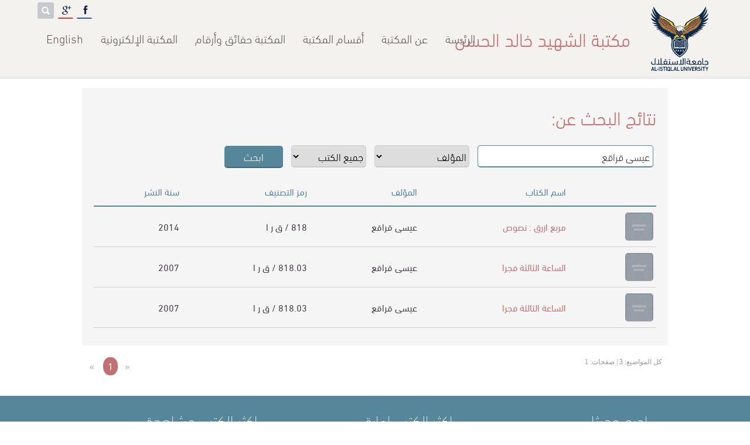

--- FILE ---
content_type: text/html; charset=UTF-8
request_url: https://library.alistiqlal.edu.ps/find-author-473-ar.html
body_size: 9481
content:
<!DOCTYPE html>
<html dir='rtl'>
<head><title itemprop='name'>مكتبة الشهيد خالد الحسن</title>
<meta name='Generator' content='Mable 5.2 - www.mongiddesigns.com' />
<meta name='Copyright' content='MONGID DESIGNS - www.mongiddesigns.com'/>
<meta name='Author' content='MONGID DESIGNS'/>
<meta content='مكتبة الشهيد خالد الحسن' name='keywords' />
<meta content='' name='description' />
<meta content='text/html; charset=utf-8' http-equiv='Content-Type' />
<link rel='canonical' href='alistiqlal.edu.psps/'>
<link rel='shortcut icon' href='favicon.ico' type='image/x-icon' />
<link rel='sitemap' type='application/xml' title='Sitemap' href='/sitemap.xml' />
<meta name='google' content='nositelinkssearchbox' />
<meta name='google-site-verification' content='EtyVboZcoTtyqdpiBMg7yQgVomzlniy6JGNHyhiDCNE' />
<meta property='fb:admins' content='718839127' />
<meta property='og:title' content=''/>
<meta property='og:description' content=''/>
<meta property='og:image' content='alistiqlal.edu.psps/images/logo.jpg'/>
<meta property='og:url' content='alistiqlal.edu.psps/'/>
<meta property='og:type' content='website' />
<meta property='website:publisher' content='https://www.facebook.com/AlIstiqlalLibrary' />
<meta property='website:author' content='https://www.facebook.com/AlIstiqlalLibrary' />

<meta name='viewport' content='width=device-width,minimum-scale=1'>
<link href='style.php?lang=ar' rel='stylesheet' type='text/css' media='screen' />
<link href='css/print.css' rel='stylesheet' media='print'/>
<meta name='theme-color' content='#56869A' />

<script src='https://www.google.com/recaptcha/api.js?hl=ar'></script><link rel="stylesheet" type="text/css" href="css/jquery.fancybox-1.3.4.css" media="screen" />
<link rel='stylesheet' type='text/css' href='css/tipsy.css' />
<link rel="stylesheet" href="css/bjqs.css">
<!-- Social -->
<link href="css/social.css" rel="stylesheet" type="text/css" />
<link href="css/font-awesome.css" rel="stylesheet" type="text/css" />

<!-- Rating -->
<link rel="stylesheet" href="https://cdnjs.cloudflare.com/ajax/libs/rateYo/2.3.2/jquery.rateyo.min.css">

</head>

<body itemscope itemtype='http://schema.org/WebPage'>
<div id='fb-root'></div>
<header>
<a id='nav-toggle' href='#'><span></span></a>
<div id='masthead'>
	<div id='logo'>
		<a href='http://alistiqlal.edu.ps' target='_blank' id='logo_max' title='الرئيسة'></a>
		<a href='http://alistiqlal.edu.ps' target='_blank' id='logo_min' title='الرئيسة'></a>
	</div>
	<h1>مكتبة الشهيد خالد الحسن</h1>
	<div id='socials'><div class='menu-item'>
			<span id='active' class='icon fa fa-facebook'></span>
			<a id='hover' class='text' href='https://www.facebook.com/AlIstiqlalLibrary' target='_blank' title='Facebook'><i class='fa fa-facebook'></i></a>
		</div><div class='menu-item'>
			<span id='active' class='icon fa fa-google'></span>
			<a id='hover' class='text' href='https://plus.google.com/105155151138695691990' target='_blank' title='Google'><i class='fa fa-google'></i></a>
		</div><form name='search' method='post' action='search-ar.html'>
	<input type='search' name='word' value='' placeholder='ابحث'/>
	<input type='submit' value='' title='ابحث'/>
	</form>
	</div><ul class='links'><li><a href='index-ar.html' class=''>الرئيسة</a></li><li><a href='page-47-ar.html' class=''>عن المكتبة</a><ul class='m'><li><a href='page-9-ar.html' class=''>الخدمات التي تقدمها المكتبة</a></li><li><a href='page-10-ar.html' class=''>تعليمات خاصة بمستخدمي المكتبة</a></li><li><a href='page-11-ar.html' class=''>الدوام الرسمي</a></li><li><a href='page-13-ar.html' class=''>المكتبة حقائق وارقام</a></li><li><a href='page-12-ar.html' class=''>نظام التصنيف</a></li></li>
		</ul></li><li><a href='page-4-ar.html' class=''>أقسام المكتبة</a><ul class='m'><li><a href='page-67-ar.html' class=''>الأقسام الإدارية (إدارة المكتبة)</a></li><li><a href='page-68-ar.html' class=''>المبنى ومرافقه</a></li></li>
		</ul></li><li><a href='https://library.alistiqlal.edu.ps/page-13-ar.html' class=''>المكتبة حقائق وأرقام </a></li><li><a href='page-5-ar.html' class=''>المكتبة الإلكترونية</a><ul class='m'><li><a href='books-ar.html' class=''>الفهرس الإلكتروني الخاص بمكتبة الشهيد خالد الحسن </a></li><li><a href='page-104-ar.html' class=''>قواعد البيانات الالكترونية </a><ul class='m'><li><a href='http://sk.sagepub.com/' class=''>SAGE Knowledge</a></li><li><a href='http://methods.sagepub.com/' class=''>Sage Research Methods</a></li><li><a href='http://uk.sagepub.com/en-gb/eur/rsm' class=''>The Royal Society of Medicine Collection</a></li><li><a href='https://msp.org/publications/journals/' class=''>MATHEMATICAL SCIENCES PUBLISHERS JOURNALS</a></li><li><a href='https://www.openedition.org/' class=''>OpenEdition</a></li><li><a href='https://www.jstor.com ' class=''>jstore</a></li><li><a href='http://onlinebooks.library.upenn.edu/lists.html' class=''>The Online Books Page​</a></li><li><a href=' https://royalsociety.org/journals/' class=''>royal society publishing</a></li><li><a href='http://www.elibrary.imf.org/?redirect=true' class=''>international monetary fund elibrary) IMF)</a></li></li>
		</ul></li><li><a href='page-126-ar.html' class=''>المجلات (الدوريات) الالكترونية</a><ul class='m'><li><a href='Http://Www.Springeropen.Com/Journals' class=''>Springer Open</a></li><li><a href='https://read.dukeupress.edu/journals/pages/Browse_by_Title' class=''>e-Duke Journals Scholarly Collection</a></li><li><a href='https://www.openedition.org/catalogue-journals?limit=30&access%5B%5D=Open+access+Freemium' class=''>openedition journals </a></li></li>
		</ul></li><li><a href='page-188-ar.html' class=''>المكتبات الالكترونية الخاصة برسائل الماجستير</a><ul class='m'><li><a href='https://iqdr.iq/' class=''>المستودع الرقمي العراقي</a></li><li><a href='https://scholar.najah.edu/theses' class=''>رسائل ماجستير جامعة النجاح</a></li><li><a href='http://library.birzeit.edu/librarya/bzu-ths/bzu-ths.php' class=''>رسائل جامعة بيرزيت</a></li><li><a href='https://library.iugaza.edu.ps/thesis.aspx' class=''>رسائل ماجستير الجامعة الاسلامية</a></li><li><a href='https://elearning.hebron.edu/enrol/index.php?id=274' class=''>رسائل ماجستير جامعة الخليل</a></li><li><a href='https://www.unizwa.edu.om/index.php?contentid=1029' class=''>رسائل ماجستير جامعة نزوى في عمان تخصص تربية ولغة عربية</a></li><li><a href='https://www.mobt3ath.com/Library.php' class=''>مكتبة مبتعث لرسائل الماجستير والدكتوراه</a></li><li><a href='http://theses.ju.edu.jo/default2.aspx' class=''>رسائل ماجستير الجامعة الاردنية</a></li><li><a href='page-305-ar.html' class=''>رسائل ماجستير جامعة الاستقلال </a><ul class='m'><li><a href='https://library.alistiqlal.edu.ps/book-20408-ar.html' class=''>دور ممارسات إدارة المواهب في تحقيق التميز التنظيمي: دراسة تطبيقية على الوزارات الفلسطينية في محافظات الضفة الغربية</a></li><li><a href='https://library.alistiqlal.edu.ps/book-20633-ar.html' class=''>ممارسات إدارة الموارد البشرية وعلاقتها بالتخطيط الاستراتيجي في القطاع العام الفلسطيني مديريات محافظة أريحا والأغوار أنموذجا</a></li><li><a href='https://library.alistiqlal.edu.ps/book-20606-ar.html' class=''>الادارة الالكترونية وعلاقتها بالاداء الوظيفي لدى موظفي وزارة التربية والتعميـ - مديرية التربية والتعليم في محافظة رام الله والبيرة أنموذجا</a></li><li><a href='https://library.alistiqlal.edu.ps/book-20701-ar.html' class=''>نظم المعلومات الادارية ودورها في دعم القرارات الادارية في المؤسسات الحكومية الفلسطينية في محافظة اريحا والاغوار من وجهة نظر العاملين فيها</a></li><li><a href='https://library.alistiqlal.edu.ps/book-22387-ar.html' class=''>دور الرقابة الداخلية في تحسين الخدمات التي تقدمها البلديات الفلسطينية من وجهة نظر العاملين فيها</a></li><li><a href='https://library.alistiqlal.edu.ps/book-23058-ar.html' class=''>دور نظم الانذار والاستجابة المبكرة للوقاية من الازمات والكوارث في فلسطين</a></li><li><a href='https://library.alistiqlal.edu.ps/book-22931-ar.html' class=''>التفكير الاستراتيجي وعلاقته بالاداء الوظيفي في وزارة التربية والتعليم الفلسطينية</a></li><li><a href='https://library.alistiqlal.edu.ps/book-22929-ar.html' class=''>الادارة الالكترونية وعلاقتها بتطوير اداء الاجهزة الامنية الفلسطينية _ الأمن الوقائي إنموذجا</a></li><li><a href='https://library.alistiqlal.edu.ps/book-22926-ar.html' class=''>دور التدريب في تمكين الضباط العاملين في جهاز الاستخبارات العسكرية الفلسطينية بمحافظات الضفة الغربية : دراسة ميدانية</a></li><li><a href='https://library.alistiqlal.edu.ps/book-8194-ar.html' class=''>واقع تحديد الاحتياجات التدريبية لمنتسبي قوى الامن الفلسطينية ، والنموذج المقترح</a></li><li><a href='https://library.alistiqlal.edu.ps/book-23883-ar.html' class=''>الانماط القيادية ودورها في التطوير التنظيمي في المؤسسات الامنية الفلسطينية &quot; جهاز قوات الامن الوطني الفلسطيني في محافظة رام الله والبيرة&quot;</a></li><li><a href='https://library.alistiqlal.edu.ps/book-8196-ar.html' class=''>دور وعي الافراد كمتغير وسيط في العلاقة بين جودة الخدمات المقدمات من قبل سلطة النقد الفلسطينية ومواقفهم</a></li><li><a href='https://library.alistiqlal.edu.ps/book-24108-ar.html' class=''>دور السياسات الاقتصادية الفلسطينية في إستدامة المشاريع الصغيرة : محافظة اريحا والأغوار أنموذجا </a></li><li><a href='https://library.alistiqlal.edu.ps/book-24371-ar.html' class=''>دور ادارة ازمة كورونا في الحد من معدلات البطالة في القطاع السياحي الفلسطيني </a></li><li><a href='https://library.alistiqlal.edu.ps/book-23874-ar.html' class=''>دور سياسات ادارة الموارد البشرية في تمكين موظفي القطاع العام الفلسطيني-حالة دراسية ديوان الموظفين العام</a></li><li><a href='https://library.alistiqlal.edu.ps/book-23642-ar.html' class=''>التدوير الوظيفي ودوره في تقليل دوران العمل لدى مديري المدراس الحكومية في محافظة نابلس</a></li><li><a href='https://library.alistiqlal.edu.ps/book-24395-ar.html' class=''>دور سياسة التدوير الوظيفي في تعزيز الإثراء الوظيفي لدى العاملين الاداريين في الجامعات الحكومية الفلسطينية : دراسة ميدانية تحليلية</a></li><li><a href='https://library.alistiqlal.edu.ps/book-24396-ar.html' class=''>دور الادارة الاستراتيجية في تحقيق معايير جودة الخدمات التعليمية _ وزارة التربية والتعليم الفلسطينية أنموذجا</a></li><li><a href='https://library.alistiqlal.edu.ps/book-23504-ar.html' class=''>دور التدريب كمتغير معدل على العلاقة بين مهارات الاتصال والتواصل وجودة الخدمة المقدمة في المعابر الفلسطينية : دراسة حالة معبر الكرامة الفلسطيني</a></li><li><a href='https://library.alistiqlal.edu.ps/book-22258-ar.html' class=''>الاخلاقيات الاحترافية ودورها في الاداء المتميز من وجهة نظر موظفي مديريات وزارة الداخلية في محافظات شمال الضفة الغربية </a></li><li><a href='https://library.alistiqlal.edu.ps/book-22256-ar.html' class=''>دور الرقابة الداخلية في تحسين الخدمات التي تقدمها البلديات الفلسطينية من وجه نظر العاملين فيها</a></li><li><a href='https://library.alistiqlal.edu.ps/book-24398-ar.html' class=''>القيادة التحويلية ودورها في تحسين أداء موظفي القطاع العام الفلسطيني بالتطبيق على وزارة الاقتصاد الوطني </a></li><li><a href='https://library.alistiqlal.edu.ps/book-24441-ar.html' class=''>دور التخطيط الاستراتيجي في المحافظة على التراث الثقافي الفلسطيني من وجهة نظر العاملين في الوزارات الفلسطينية والمؤسسات الفنية - محافظة رام الله والبيرة</a></li><li><a href='https://library.alistiqlal.edu.ps/book-24473-ar.html' class=''>الآليات المتبعة لمكافحة الفساد الإداري ودورها في الحد من انتشاره في القطاع العام الفلسطيني_ الهيئات المحلية في محافظة الخليل أنموذجا(2010_2022)</a></li><li><a href='https://library.alistiqlal.edu.ps/book-24572-ar.html' class=''>دور الرشاقة اإلستراتيجية في إدارة الازمات دراسة تطبيقية على الوزارات الفلسطينية في المحافظات الشمالية</a></li></li>
		</ul></li></li>
		</ul></li><li><a href='page-217-ar.html' class=''>مكتبات جامعات صديقة </a><ul class='m'><li><a href='https://library.ptuk.edu.ps/index.php' class=''>مكتبة جامعة فلسطين التقنية</a></li></li>
		</ul></li><li><a href='https://search.mandumah.com/' class=''>دار المنظومة</a></li><li><a href='page-236-ar.html' class=''>كتب الكترونية</a><ul class='m'><li><a href='https://www.freedom-pdf.com/category/%d8%a7%d9%84%d9%85%d8%a4%d9%84%d9%81%d9%8a%d9%86/%d9%85%d8%b5%d' class=''>كتب د.مصطفى محمود</a></li><li><a href='https://www.freedom-pdf.com/category/%d8%a7%d9%84%d9%85%d8%a4%d9%84%d9%81%d9%8a%d9%86/%d9%85%d8%b5%d' class=''>كتب دوستويفسكي</a></li><li><a href='https://goo.gl/XGrMfD' class=''>كتب أجاثا كريستي</a></li><li><a href='https://goo.gl/vEkhfH' class=''>كتب أحمد خالد توفيق</a></li><li><a href='https://goo.gl/LTNL0e' class=''>كتب باولو كويلو</a></li><li><a href='https://goo.gl/wqhGR3' class=''>كتب دان براون</a></li><li><a href='https://goo.gl/ctEg5W' class=''>كتب نجيب محفوظ</a></li><li><a href='https://goo.gl/VadXwF' class=''>كتب حسن الجندي</a></li><li><a href='https://goo.gl/BJ0i0V' class=''> كتب محمد صادق</a></li><li><a href='https://goo.gl/KQiyhl' class=''>كتب أحلام مستغانمي</a></li><li><a href='https://goo.gl/Iz62Zpء' class=''>كتب دعاء عبدالرحمن</a></li><li><a href='https://goo.gl/guK0Vl' class=''>كتب أيمن العتوم</a></li><li><a href='https://goo.gl/fc0dBI' class=''>أفضل الروايات الرومانسية </a></li><li><a href='https://goo.gl/jwH1e8' class=''> أفضل روايات الرعب والتشويق</a></li><li><a href='https://goo.gl/UaK3yu' class=''> أفضل الكتب الكوميدية والمضحكة والساخرة</a></li><li><a href='https://goo.gl/EfbkTB' class=''>أفضل كتب التنمية البشرية وبناء الذات</a></li><li><a href='https://goo.gl/ie2U7u' class=''>أفضل كتب علم النفس والأمراض النفسية</a></li><li><a href='https://goo.gl/AVXPOk' class=''>أفضل كتب تحليل الشخصية ولغة الجسد</a></li><li><a href='https://goo.gl/ssXpvk' class=''>أفضل كتب إدارة الأعمال والقيادة</a></li><li><a href='https://goo.gl/KmfbYI' class=''> أفضل كتب تربية الأطفال والتعامل مع المراهقين</a></li><li><a href='https://goo.gl/1idO31' class=''>كتب تتحدث عن الأندلس</a></li><li><a href='https://goo.gl/L7xkYU' class=''>كتب تتحدث عن القضية الفلسطينية</a></li><li><a href='https://goo.gl/5Dhpra' class=''>أفضل الروايات ذات الطابع الديني</a></li><li><a href='https://goo.gl/u69qBr' class=''>أفضل كتب النصوص الخفيفة (تخلص في ساعة</a></li><li><a href='https://goo.gl/KW1TOj' class=''>أفضل كتب سير الصحابة ونساء النبي</a></li><li><a href='https://goo.gl/iP3zJ5س' class=''>أفضل كتب السيرة النبوية</a></li><li><a href='https://goo.gl/iP3zJ5س' class=''>أفضل كتب السيرة النبوية</a></li><li><a href='https://goo.gl/3tUOgT' class=''>الروايات الحاصلة على جائزة البوكر لأفضل رواية عربية</a></li><li><a href='https://goo.gl/8gp8HE' class=''>سلسلة روايات تاريخ الإسلام منذ نشأته وحتى العصر الحديث لجرجي زيدان</a></li><li><a href='https://goo.gl/y5pxcF' class=''> أفضل 100 كتاب ورواية في التاريخ</a></li><li><a href='https://goo.gl/CpkL9b' class=''>الكتب والروايات الحاصلة على جائزة نوبل في الأدب</a></li><li><a href='http://goo.gl/6Xlxzs' class=''>السلسلة العلمية للمبتدئين (سلسلة ثمرات من دوحة المعرفة)</a></li><li><a href='https://goo.gl/eY3Axm' class=''>سلسلة الأدب العالمي للناشئين لكل المبتدئين في القراءة</a></li><li><a href='https://goo.gl/VtnEv9' class=''>أهم سلسلة ثقافية في العالم (سلسلة مقدمة قصيرة جدا)</a></li><li><a href='http://goo.gl/rfZMEh' class=''>أكثر من 1000 رواية عربية </a></li><li><a href='http://goo.gl/pIvHp2' class=''>أكثر من 1000 رواية عالمية مترجمة</a></li><li><a href='http://goo.gl/pNmwYw' class=''>الكتب الأدبية العربية</a></li><li><a href='http://goo.gl/Sn2hdK' class=''>قصص عربية قصيرة</a></li><li><a href='http://goo.gl/bQx6pa' class=''> دواوين الشعر العربي</a></li><li><a href='http://goo.gl/f2xrlk' class=''>مسرحيات عربية</a></li><li><a href='http://goo.gl/U01TYF' class=''> الكتب العالمية المترجمة</a></li><li><a href='http://goo.gl/WEz35t' class=''>القصص العالمية المترجمة</a></li><li><a href='http://goo.gl/3ptSz3' class=''>المسرحيات العالمية المترجمة</a></li><li><a href='http://goo.gl/Aaa2LA' class=''>الكتب الأدبية المترجمة</a></li><li><a href='http://goo.gl/QU6NHF' class=''>الدواوين العالمية المترجمة</a></li><li><a href='http://goo.gl/njrUhv' class=''>كتب دينية إسلامية</a></li><li><a href='http://goo.gl/vW74AG' class=''>كتب الفلسفة والمنطق</a></li><li><a href='http://goo.gl/VaL67z' class=''>كتب الأفكار والثقافات والإيدلوجيات</a></li><li><a href='http://goo.gl/KSWdzK' class=''>كتب التاريخ</a></li><li><a href='http://goo.gl/7VqboM' class=''>كتب السير والتراجم والمذكرات</a></li><li><a href='http://goo.gl/QSIYXx' class=''>كتب علمية</a></li><li><a href='http://goo.gl/d9sS05' class=''>كتب طبية</a></li><li><a href='http://goo.gl/ZMrNxJ' class=''>كتب سياسية</a></li><li><a href='http://goo.gl/ESGEp1' class=''>كتب وقصص الأطفال</a></li><li><a href='http://goo.gl/IpjLsG' class=''> كتب أدب الرحلات والترحال</a></li><li><a href='http://goo.gl/cGZbZR' class=''>كتب النقد الأدبية</a></li><li><a href='http://goo.gl/26MvYN' class=''>كتب علم الفلك والكونيات</a></li><li><a href='http://goo.gl/YBNW1S' class=''>كتب الإقتصاد</a></li><li><a href='https://goo.gl/w6D1As' class=''>كتب تعليم اللغات</a></li><li><a href='http://goo.gl/BDFXHK' class=''>كتب علوم الحيوان</a></li><li><a href='http://goo.gl/LbAPT4' class=''>كتب الزواج والثقافية الجنسية</a></li><li><a href='http://goo.gl/uzJhYk' class=''>قائمة أعمال المؤلفون</a></li><li><a href='https://goo.gl/adeplm' class=''>كتب أدب السجون</a></li><li><a href='http://goo.gl/5PcCyK' class=''>أفضل الكتب والروايات الصوفية </a></li><li><a href='https://is.gd/577UKv' class=''>كتب الكترونية</a></li></li>
		</ul></li></li>
		</ul></li><li><a href='index-en.html' class=''>English</a></li></li>
		</ul></div>
</header><main class=inpage ><section class='books'>

<h2 itemprop='name'>نتائج البحث عن:</h2>

<meta itemprop='url' content='alistiqlal.edu.psps'/>

<form class='booksearch' action='findbook-ar.html' method='post' itemprop='potentialAction' itemscope itemtype='http://schema.org/SearchAction'>

	<meta itemprop='target' content='alistiqlal.edu.psps/?action=findbook&word={word}&srch_in=book_name'/>

	<input type='text' name='word' value='عيسى قراقع ' pattern='.{3,}' title='لا تقل عن 3 حروف' placeholder='كلمات البحث...' itemprop='query-input' autofocus required>

	<select name='srch_in'>

		<optgroup label='بحث في'>

			<option value='author' selected>المؤلف</option>

			<option value='book_name' >العنوان</option>

			<option value='subjects' >المواضيع والواصفات</option>

			<option value='class_code' >رمز التصنيف</option>

			<option value='yofp' >سنة النشر</option>

			<option value='isbn' >ISBN</option>

		</optgroup>

	</select>

	<select name='srch_file'>

		<optgroup label='نوع الكتاب'>

			<option value='all' >جميع الكتب</option>

			<option value='ebook' >كتب إلكترونية</option>

			<option value='paper' >كتب ورقية</option>

		</optgroup>

	</select>



	<input type='submit' value='ابحث'>

</form>

<table>

<thead>

	<tr>

		<td></td>

		<td>اسم الكتاب</td>

		<td>المؤلف</td>

		<td>رمز التصنيف</td>

		<td>سنة النشر</td>

	</tr>	

</thead>

<tbody><tr itemscope itemtype='http://schema.org/Book'>

		<td><a itemprop='image' href='alistiqlal.edu.psps/images/book_cover.jpg' rel='mongid' class='img' title='صورة الغلاف'>

		<img src='images/book_cover.jpg' style='width:48px;'/>

		</a></td>

		<td itemprop='name'><a href='book-12800-ar.html'>مربع ازرق : نصوص </a></td>

		<td><span itemprop='author' itemscope itemtype='http://schema.org/Person'><span itemprop='name'><a href='find-author-473-ar.html'>عيسى قراقع </a></span></span></td>

		<td><a href='book-12800-ar.html'>818 / ق ر ا</a></td>

		<td itemprop='datePublished'><a href='find-yofp-2014-ar.html'>2014</a></td>

	</tr><tr itemscope itemtype='http://schema.org/Book'>

		<td><a itemprop='image' href='alistiqlal.edu.psps/images/book_cover.jpg' rel='mongid' class='img' title='صورة الغلاف'>

		<img src='images/book_cover.jpg' style='width:48px;'/>

		</a></td>

		<td itemprop='name'><a href='book-6796-ar.html'>الساعة الثالثة فجرا</a></td>

		<td><span itemprop='author' itemscope itemtype='http://schema.org/Person'><span itemprop='name'><a href='find-author-473-ar.html'>عيسى قراقع </a></span></span></td>

		<td><a href='book-6796-ar.html'>818.03 / ق ر ا</a></td>

		<td itemprop='datePublished'><a href='find-yofp-2007-ar.html'>2007</a></td>

	</tr><tr itemscope itemtype='http://schema.org/Book'>

		<td><a itemprop='image' href='alistiqlal.edu.psps/images/book_cover.jpg' rel='mongid' class='img' title='صورة الغلاف'>

		<img src='images/book_cover.jpg' style='width:48px;'/>

		</a></td>

		<td itemprop='name'><a href='book-594-ar.html'>الساعة الثالثة فجرا</a></td>

		<td><span itemprop='author' itemscope itemtype='http://schema.org/Person'><span itemprop='name'><a href='find-author-473-ar.html'>عيسى قراقع </a></span></span></td>

		<td><a href='book-594-ar.html'>818.03 / ق ر ا</a></td>

		<td itemprop='datePublished'><a href='find-yofp-2007-ar.html'>2007</a></td>

	</tr></tbody>

</table>

</section><div class='pagination'><span class='disabled'>«</span>
		<span class='current'>1</span><span class='disabled'>»</span><span class='statics'>كل المواضيع: 3 | صفحات: 1</span>
	</div></main>
<footer role='contentinfo'>
<div class='content'>
<ul class='links'>
<h2>ادرج حديثا</h2><li><a href='book-25289-ar.html'><span class='img' style='background-image: url(cover/22933.jpg)'></span>
		<i class='fa fa-download ebook'></i>
		<span>دور بيت الشرق في المقاومة السلمية للاحتلال الاسرائيلي</span></a></li><li><a href='book-25288-ar.html'><span class='img' style='background-image: url(cover/22932.jpg)'></span>
		<i class='fa fa-download ebook'></i>
		<span>جدار الضم والتوسع واثره على مستقبل حل الدولتين</span></a></li><li><a href='book-25287-ar.html'><span class='img' style='background-image: url(cover/22927.jpg)'></span>
		
		<span>حوكمة الشركات ومسئولية الشركات عبر الوطنية وغسيل الاموال</span></a></li><li><a href='book-25286-ar.html'><span class='img' style='background-image: url(cover/22928.jpg)'></span>
		
		<span>للصبر حدود</span></a></li><li><a href='book-25285-ar.html'><span class='img' style='background-image: url(cover/22929.jpg)'></span>
		
		<span>المقاومة الشعبية نحو استراتيجية وطنية فعالة لانهاء الاستعمار ونظام الفصل العنصري</span></a></li></ul>
<ul class='links'>
<h2>اكثر الكتب اعارة</h2><li><a href='book-14392-ar.html'><span class='img' style='background-image: url(cover/884.jpg)'></span>
		
		<span>شام : رواية</span></a></li><li><a href='book-12595-ar.html'><span class='img' style='background-image: url(cover/22906.jpg)'></span>
		<i class='fa fa-download ebook'></i>
		<span>نسيان  Com</span></a></li><li><a href='book-13755-ar.html'><span class='img' style='background-image: url(cover/200.jpg)'></span>
		
		<span>احببتك اكثر مما ينبغي :رواية</span></a></li><li><a href='book-13718-ar.html'><span class='img' style='background-image: url(cover/163.jpg)'></span>
		
		<span>فلتغفري : رواية</span></a></li><li><a href='book-14629-ar.html'><span class='img' style='background-image: url(images/book_cover.jpg)'></span>
		
		<span>لا تقرب النساء قبل سن الخامسة والعشرين : رواية</span></a></li></ul>
<ul class='links'>
<h2>اكثر الكتب مشاهدة</h2><li><a href='book-13792-ar.html'><span class='img' style='background-image: url(cover/240.jpg)'></span>
		
		<span>علم النفس الجنائي</span></a></li><li><a href='book-3072-ar.html'><span class='img' style='background-image: url(cover/4695.jpg)'></span>
		
		<span>العنف ضد المرأة : اسبابه , اثاره , وكيفية علاجه</span></a></li><li><a href='book-9442-ar.html'><span class='img' style='background-image: url(cover/11309.jpg)'></span>
		
		<span>الوجيز في شرح قانون اصول المحاكمات المدنية والتجارية الفلسطيني رقم (2) لسنة 2001</span></a></li><li><a href='book-13755-ar.html'><span class='img' style='background-image: url(cover/200.jpg)'></span>
		
		<span>احببتك اكثر مما ينبغي :رواية</span></a></li><li><a href='book-13420-ar.html'><span class='img' style='background-image: url(cover/11804.jpg)'></span>
		
		<span>العائلات الدمشقية:في سجلات المحاكم الشرعية العثمانية بدمشق /ج1</span></a></li></ul>
</div>
</footer>
<div id='rights'><div class='content'>الحقوق محفوظة <a href='alistiqlal.edu.psps'>مكتبة الشهيد خالد الحسن</a> &copy; 2007-2026</div></div>
<p id='back-top'><a href='#top'><span title='إلى الأعلى'></span></a></p><!-- jQuery -->
<script type='text/javascript' src='//ajax.googleapis.com/ajax/libs/jquery/1.8.0/jquery.min.js' ></script>
<script type="text/javascript" src="//ajax.googleapis.com/ajax/libs/jqueryui/1.8.23/jquery-ui.min.js" ></script>

<!-- fancybox -->
<script type="text/javascript" src="js/jquery.fancybox-1.3.4.pack.js" ></script>
<script type="text/javascript" src="js/fancybox.js" ></script>

<!-- tipsy -->
<script type="text/javascript" src="js/jquery.tipsy.js" ></script>

<!-- H-slider -->
<script type="text/javascript" language="javascript" src="js/jquery.carouFredSel-5.6.4-packed-ar.js" ></script>
<script type="text/javascript" language="javascript" src="js/jquery.carouFredSel-5.6.4-packed-cnfg.js" ></script>

<!-- Slider -->
<script src="js/bjqs-1.3.js" ></script>

<script src="https://cdnjs.cloudflare.com/ajax/libs/rateYo/2.3.2/jquery.rateyo.min.js" ></script>

<script type="text/javascript" src="js/waypoints.min.js" ></script>
<script type="text/javascript" src="js/jquery.easing.1.3.js" ></script>
<script type="text/javascript" src="js/jquery.nicescroll.min.js" ></script>
<script type="text/javascript" src="js/jarallax.min.js"></script>
<script type="text/javascript" src="js/jarallax-video.min.js"></script>

<script type='text/javascript'>
$(function(){
	$('#banner-fade').bjqs({
		//height      : 500,
		width       : '100%',
		showmarkers : false,
		responsive  : true
	});

	var distance  = $(window).scrollTop();
	var nav = $('header, #logo_max, #logo_min, ul.links, #socials, #langs, h1'); // Change to nav div
	var nav_class = 'shadow'; // Change to class name
	var threshold = 80; // Change to pixels scrolled
		
	$(window).scroll(function () {
	    var distance = $(this).scrollTop();
	    if (distance > threshold) { // If scrolled past threshold
	        nav.addClass(nav_class); // Add class to nav
	    } else { // If user scrolls back to top
	        if (nav.hasClass(nav_class)) { // And if class has been added
	            nav.removeClass(nav_class); // Remove it
	        }
	    }
		if($('.counters').length){
			if(distance >= $('.counters').offset().top - 600){
				//$(window).off("scroll");
				$('.counters li span').each(function () {
					if($(this).text() != $(this).data('num')){
					$(this).prop('counter', 0).animate({
						counter: $(this).data('num')
					}, {
							duration: 4000,
							easing: 'swing',
							step: function (now) {
								$(this).text(Math.ceil(now));
							}
						});
					}
				});
			}
		}
	});

	// rating
	$("#rateYo").rateYo({
		fullStar: true,
		rating: $("#rateYo").attr('data-rating'),
		onSet: function(rating,rateYoInstance) {
			var ID = $('#rateYo').attr('data-bookID');
			$.ajax({
				type:	"GET",
				url:	"functions.php",
				data:	"action=rate&ID="+ID+"&rating="+rating
			});

			// disable rating
			$("#rateYo").rateYo("option","readOnly",true);

			// update rating count
			$("aside.book_preview .statics div:nth-child(2) b").text(function(i,oldval){return ++oldval;});
		}
	});

	// hide section if empty
	if(!$("section.readalso ul.books").find("li").length){
		$("section.readalso").remove();
	}
	

	// scroll body to 0px on click
	$("#back-top").hide();
	$(window).scroll(function(){
		if ($(this).scrollTop()>100){
			$('#back-top').fadeIn();
		}else{
			$('#back-top').fadeOut();
		}
	});
	$('#back-top a').click(function () {
		$('body,html').animate({
			scrollTop: 0
		}, 800);
		return false;
	});

	// view elements in animation
	$('.show').waypoint(function() {
		$(this).toggleClass('hide');
	}, {offset: '99%'});

	$('section').waypoint(function() {
		// Toggle
		$(this).find('h2').delay(200).toggleClass('hide', 1000, 'easeOutBack');
		
		// Show Links One by One
		var delay = 0;
		$(this).find('ul.links li').each(function(){ 
			$(this).delay(delay).toggleClass('hide', 500, 'easeInOutBack');
			delay += 50;
		});
	}, {offset: '100%'});

	$('nav').waypoint(function() {
		// Show Links One by One
		var delay = 0;
		$(this).find('a').each(function(){ 
			$(this).delay(delay).toggleClass('hide', 500, 'easeInOutBack');
			delay += 150;
		});
	}, {offset: '100%'});

	// nav Drop menu
	$('ul.links li').hover(function(){$(this).children('a').toggleClass('current');});

	// Social Icons
	$('.menu-item').hover(function () {
		$('#active', this).toggleClass('active');
		$('#active', this).css({'display':'block'}); //adds context
	});

	// Tipsy
	$('#back-top *').tipsy({gravity: 's',fade: true, live: true});
	$('*').tipsy({gravity: 'n',fade: true, live: true});
	
	// Nav Gear
	$("#nav-toggle").toggle(function(){
		$("header ul.links,header,#socials").addClass('sided',400);
	},function(){
		$("#socials").removeClass('sided',400);
		$("header ul.links,header").delay(500).removeClass('sided',400);
	});
	document.querySelector("#nav-toggle").addEventListener("click",function(){
		this.classList.toggle("active");
	});
	
	var fancyGallery = $("#covers-fancy").find("a"); // we cache the selector here
		fancyGallery.attr("rel","gallery").fancybox({
			type: "image"
		});
	$('.indexfancy').click(function (e) {
		e.preventDefault();
		fancyGallery.eq(0).click(); // triggers a click
    });

	$(".booksearch select[name='srch_file']").change(function(e){
		e.preventDefault();
		var text = $("select[name='srch_file'] option:selected").text();
		if(this.value != "all"){
			text = "ال" + text;
		}else{
			text = "الفهرس الإلكتروني";
		}
		$(".refine-search").text(text);
	});

	/*-----------------------------------------------------------------------------------*/
	/* BACKGROUND YOUTUBE VIDEO
	/* https://github.com/nk-o/jarallax
	/*-----------------------------------------------------------------------------------*/
	if ($(".jarallax").length){
		$('.jarallax').jarallax({
			disableParallax: /iPad|iPhone|iPod|Android/,
		});
		$('.jarallax-keep-img').jarallax({
			keepImg: true,
		});
	}
});
</script>

<!-- Start of StatCounter Code for Default Guide -->
<script type="text/javascript">
var sc_project=11272164; 
var sc_invisible=1; 
var sc_security="c011a149"; 
var scJsHost = (("https:" == document.location.protocol) ?
"https://secure." : "http://www.");
document.write("<sc"+"ript type='text/javascript' src='" +
scJsHost+
"statcounter.com/counter/counter.js'></"+"script>");
</script>
<noscript><div class="statcounter"><a title="web statistics"
href="http://statcounter.com/" target="_blank"><img
class="statcounter"
src="//c.statcounter.com/11272164/0/c011a149/1/" alt="web
statistics"></a></div></noscript>
<!-- End of StatCounter Code for Default Guide -->
</body>

</html>

--- FILE ---
content_type: text/css
request_url: https://library.alistiqlal.edu.ps/css/tipsy.css
body_size: 486
content:
.tipsy {
	transition-property: background, border-color, color, box-shadow, display, opacity, padding, height, top, font-size;
	transition-duration: 0s;
	transition-timing-function: none;
	-webkit-transition-property: background, border-color, color, box-shadow, display, opacity, padding, height, top, font-size;
	-webkit-transition-duration: 0s;
	-webkit-transition-timing-function: none;
}
.tipsy {padding: 5px;font-size: 11px;position: absolute;z-index: 100000;font-family: tahoma;}
.tipsy-inner {
	padding: 5px 8px 4px 8px;
	background-color: black;
	color: white;
	max-width: 200px;
	text-align: right;
}
.tipsy-inner { border-radius: 3px; -moz-border-radius:3px; -webkit-border-radius:3px; }
.tipsy-arrow { position: absolute; background: url('../images/tipsy.gif') no-repeat top left; width: 9px; height: 5px; }
.tipsy-n .tipsy-arrow { top: 0; left: 50%; margin-left: -4px; }
.tipsy-nw .tipsy-arrow { top: 0; left: 10px; }
.tipsy-ne .tipsy-arrow { top: 0; right: 10px; }
.tipsy-s .tipsy-arrow { bottom: 0; left: 50%; margin-left: -4px; background-position: bottom left; }
.tipsy-sw .tipsy-arrow { bottom: 0; left: 10px; background-position: bottom left; }
.tipsy-se .tipsy-arrow { bottom: 0; right: 10px; background-position: bottom left; }
.tipsy-e .tipsy-arrow { top: 50%; margin-top: -4px; right: 0; width: 5px; height: 9px; background-position: top right; }
.tipsy-w .tipsy-arrow { top: 50%; margin-top: -4px; left: 0; width: 5px; height: 9px; }


--- FILE ---
content_type: text/css
request_url: https://library.alistiqlal.edu.ps/css/social.css
body_size: 1092
content:
@charset "utf-8";
@font-face {
  font-family: 'FontAwesome';
  src: url('../fonts/fontawesome-webfont.eot?v=4.0.3');
  src: url('../fonts/fontawesome-webfont.eot?#iefix&v=4.0.3') format('embedded-opentype'), url('../fonts/fontawesome-webfont.woff?v=4.0.3') format('woff'), url('../fonts/fontawesome-webfont.ttf?v=4.0.3') format('truetype'), url('../fonts/fontawesome-webfont.svg?v=4.0.3#fontawesomeregular') format('svg');
  font-weight: normal;
  font-style: normal;
}
#socials * {
    transition-property: all;
    transition-duration: 0s;
    transition-timing-function: none;
}
#socials.shadow {
	top: -32px;
}
@media screen and (max-width: 720px) {
#socials.shadow {
	top: 0;
}
}
#socials .menu-item {
    width: 28px;
    height: 32px;
    display: inline-block;
    position: relative;
    overflow: hidden;
    border-radius: 3px;
    cursor: pointer;
    margin: auto 2px;
}
@media screen and (max-width: 720px) {
#socials .menu-item {
    top: 60px;
	width: 38px;
	height: 42px;
}
}
#socials .menu-item i {
    width:100%;
	padding:7px 0px 5px 0px;
	border-radius:3px;
	color:#FFF;
}
#socials .menu-item i.fa-facebook {
	background:#3B5998;
}
#socials .menu-item i.fa-twitter {
	background:#44CCF6;
}
#socials .menu-item i.fa-youtube {
	background:#CE332D;
}
#socials .menu-item i.fa-linkedin {
	background:#0275B6;
}
#socials .menu-item i.fa-google {
	background:#D13F2D;
}
#socials .menu-item i.fa-dribbble {
	background:#EA4C89;
}
#socials .menu-item i.fa-pinterest-square {
	background:#CB2027;
}
#socials .menu-item i.fa-stack-overflow {
	background:#FEA501;
}
#socials .menu-item i.fa-tumblr {
	background:#274152;
}
#socials .menu-item i.fa-instagram {
	background:#517FA3;
}
#socials .menu-item i.fa-vimeo-square {
	background:#86C9EF;
}
#socials .menu-item span {
	width:24px;
	height:24px;
    position: absolute;
    top: 10px;
    left: 0px;
    text-align: center;
    -webkit-transition: all 0.3s ease-in-out;
    -moz-transition: all 0.3s ease-in-out;
    -ms-transition: all 0.3s ease-in-out;
    -o-transition: all 0.3s ease-in-out;
    transition: all 0.3s ease-in-out;
    display: block;
	color:#182945;
/*	border:#09F thin solid;
	border-width:2px;*/
	border-radius:50%;
}
#socials .menu-item span:hover {
    top: -29px;
	font-size:12px;
    -webkit-transition: all 0.3s ease-in-out;
    -moz-transition: all 0.3s ease-in-out;
    -ms-transition: all 0.3s ease-in-out;
    -o-transition: all 0.3s ease-in-out;
    transition: all 0.3s ease-in-out;
}
span.active {
	top:-20px !important;
	font-size:0px !important;
}
#socials .menu-item a {
	font-size:12px;
	color:#445878;
	text-decoration:none;
}
#socials .menu-item .text {
	text-decoration: none;
    font-size: 0px;
    padding:0px 0px 15px 0px;
    text-align: center;
	font-family:Arial, Helvetica, sans-serif;
	font-weight:normal;
    width: 100%;
    position: absolute;
    bottom: -27px;
    display: block;
/*	border-top:#CCC thin solid;
	border-top-width:1px;
     background-color: #FFF; mongid*/ 
    -webkit-transition: all 0.3s ease-in-out;
    -moz-transition: all 0.3s ease-in-out;
    -ms-transition: all 0.3s ease-in-out;
    -o-transition: all 0.3s ease-in-out;
    transition: all 0.3s ease-in-out;
}
#socials .menu-item:hover > .text {
    bottom: 0;
	font-size:16px;
	padding:0;
    -webkit-transition: all 0.5s ease-in-out;
   -moz-transition: all 0.5s ease-in-out;
    -ms-transition: all 0.5s ease-in-out;
    -o-transition: all 0.5s ease-in-out;
    transition: all 0.5s ease-in-out;
	text-align:center;
}
@media screen and (max-width: 720px) {
#socials .menu-item > .text,
#socials .menu-item:hover > .text {
	color:#fff;
    bottom: 0;
	font-size:26px;
	padding:0;
	text-align:center;
}
}
#socials .menu-item .icon {
    width: 22px;
    height: 24px;
	padding: 0 9px 5px 4px;
	font-size:16px;
	text-align:center;
}
@media screen and (max-width: 720px) {
#socials .menu-item .icon {
    width: 32px;
    height: 34px;
	font-size:26px;
}
}

--- FILE ---
content_type: text/css
request_url: https://library.alistiqlal.edu.ps/css/print.css
body_size: 535
content:
body {margin:0; padding:0; line-height: 1.4em; word-spacing:1px; letter-spacing:0.2px; font: 13px Arial, Helvetica,"Lucida Grande", serif; color: #000;}

/*Header*/
h2 {color:#000; font-size:25px;}
.post .entry h2 {font-size:20px;}

/* Links */
a:link, a:visited {background: transparent; color:#333; text-decoration:none;}
a:link[href^="http://"]:after, a[href^="http://"]:visited:after {content: " (" attr(href) ") "; font-size: 11px;}
a[href^="http://"] {color:#000;} 

/*Image*/
img, img a, .more-link a {border:none;}

/*Remove Element*/
header ul.links, #rights, #socials, section .tools, footer {display:none;}

/*Post*/
.post {border-bottom:1px solid #000;}
.postmeta {font-size:10pt; margin-top:10px;}
.postfooter {font-size:10pt; margin-bottom:20px;}

/*Comment Section*/
.commentlist .avatar {float:left; margin-right:10px;}
.commentlist .children {margin-top:10px;}
#comments {page-break-before: always;}

/*Footer*/
#footer {margin-top:10px;}